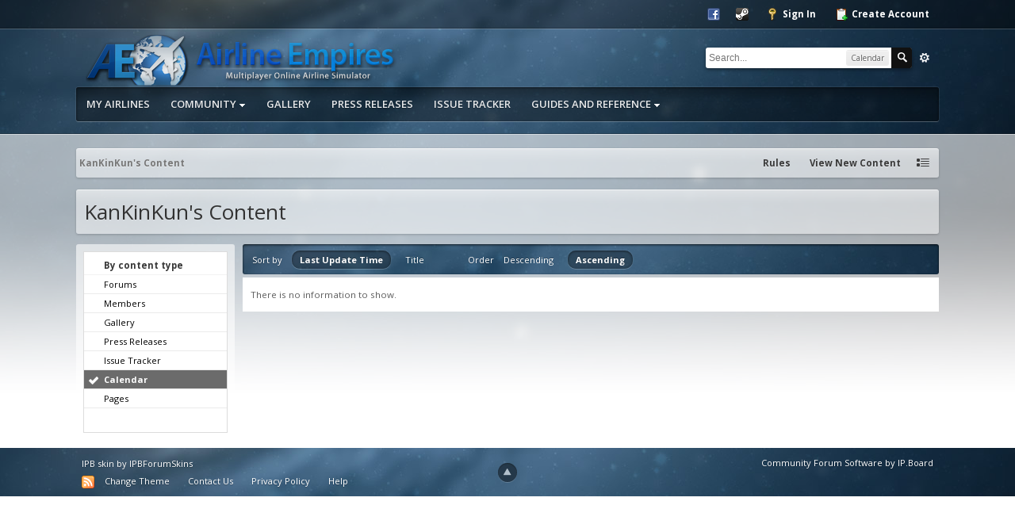

--- FILE ---
content_type: application/javascript
request_url: http://www.airline-empires.com/public/style_images/dimension/js/ipbforumskins.js
body_size: 1755
content:
// Created by ipbforumskins.com

jQuery.noConflict();

jQuery(document).ready(function($){

	$('a[href=#top], a[href=#ipboard_body]').click(function(){
		$('html, body').animate({scrollTop:0}, 400);
        return false;
	});
	
	$(".forum_name").hover(function() {
		$(this).next(".forum_desc_pos").children(".forum_desc_con").stop()
		.animate({left: "0", opacity:1}, "fast")
		.css("display","block")
	}, function() {
		$(this).next(".forum_desc_pos").children(".forum_desc_con").stop()
		.animate({left: "10", opacity: 0}, "fast", function(){
			$(this).hide();
		})
	});
	
	$("#changeBackground").click(function(){
		$("#toggle_background").slideToggle();
		return false;
	});

	$("#custom_background span").click(function(){
		$.cookie('custom_url',null,{ expires: -5, path: '/'});
		var bgid = $(this).attr("id");
		$.cookie('customheader',bgid,{ expires: 365, path: '/'});
		$("body").removeClass().addClass(bgid);
	});
	
	/* if ( ($.cookie('customheader') != null))	{
		$("body").addClass($.cookie('customheader'));
	}
	else{
		$("body").addClass("bg1");
	} */

	$('#topicViewBasic').click(function(){
		$(this).addClass("active");
		$('#topicViewRegular').removeClass("active");
		$("#customize_topic").addClass("basicTopicView");
		$.cookie('ctv','basic',{ expires: 365, path: '/'});
		return false;
	});
	
	$('#topicViewRegular').click(function(){
		$(this).addClass("active");
		$('#topicViewBasic').removeClass("active");
		$("#customize_topic").removeClass("basicTopicView");
		$.cookie('ctv',null,{ expires: -1, path: '/'});
		return false;
	});
	
	if ( ($.cookie('ctv') != null))	{
		$("#customize_topic").addClass("basicTopicView");
		$("#topicViewBasic").addClass("active");
	}
	else{
		$("#topicViewRegular").addClass("active");
	}

});